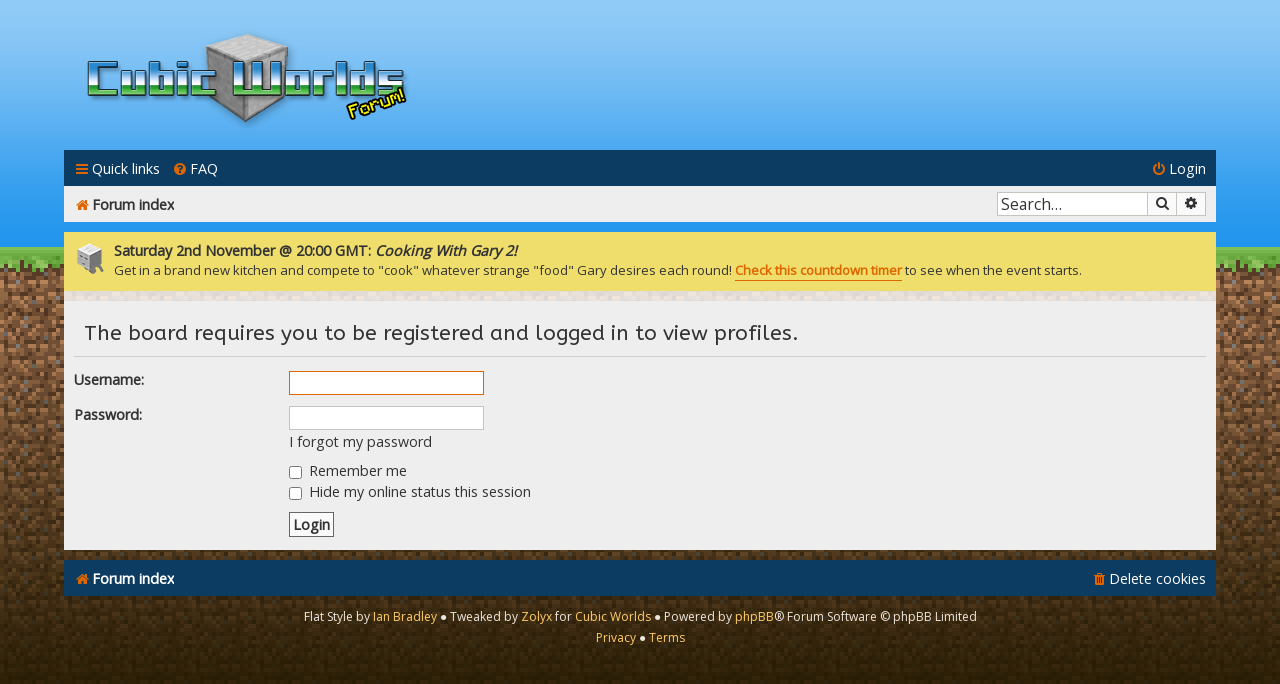

--- FILE ---
content_type: text/html; charset=UTF-8
request_url: https://forum.cubicworlds.net/memberlist.php?mode=viewprofile&u=617&sid=fac29a630701c14ed2979fbfd5494259
body_size: 2958
content:
<!DOCTYPE html>
<html dir="ltr" lang="en-gb">
<head>
<meta charset="utf-8" />
<meta http-equiv="X-UA-Compatible" content="IE=edge">
<meta name="viewport" content="width=device-width, initial-scale=1" />

<title>Cubic Worlds Forum - Login</title>

	<link rel="alternate" type="application/atom+xml" title="Feed - Cubic Worlds Forum" href="/app.php/feed?sid=8d7cea81920fd97476ea91aac911b741">			<link rel="alternate" type="application/atom+xml" title="Feed - New Topics" href="/app.php/feed/topics?sid=8d7cea81920fd97476ea91aac911b741">				

<!--
	phpBB style name: Flat Style
	Based on style:   prosilver (this is the default phpBB3 style)
	Original author:  Tom Beddard ( http://www.subBlue.com/ )
	Modified by:      Ian Bradley
-->

<link href="https://fonts.googleapis.com/css?family=ABeeZee&display=swap" rel="stylesheet">
<link href="https://fonts.googleapis.com/css?family=Open+Sans&display=swap" rel="stylesheet">
<link href="./assets/css/font-awesome.min.css?assets_version=8" rel="stylesheet">
<link href="./styles/flat-style-cw/theme/stylesheet.css?assets_version=8" rel="stylesheet">
<link href="./styles/flat-style-cw/theme/en/stylesheet.css?assets_version=8" rel="stylesheet">




<!--[if lte IE 9]>
	<link href="./styles/flat-style-cw/theme/tweaks.css?assets_version=8" rel="stylesheet">
<![endif]-->


<link href="./ext/phpbb/boardannouncements/styles/all/theme/boardannouncements.css?assets_version=8" rel="stylesheet" media="screen" />



</head>
<body id="phpbb" class="nojs notouch section-memberlist ltr ">


<div id="wrap" class="wrap">
	<a id="top" class="top-anchor" accesskey="t"></a>
	<div id="page-header">
		<div class="headerbar" role="banner">
					<div class="inner">

			<div id="site-description">
				<a id="logo" class="logo" href="./index.php?sid=8d7cea81920fd97476ea91aac911b741" title="Forum index"><span class="site_logo"></span></a>
				<div  class="site-description">
					<p class="skiplink"><a href="#start_here">Skip to content</a></p>
				</div>
			</div>

			</div>
					</div>
				<div class="navbar navbar-top" role="navigation">
	<div class="inner">

	<ul id="nav-main" class="nav-main linklist" role="menubar">

		<li id="quick-links" class="quick-links dropdown-container responsive-menu" data-skip-responsive="true">
			<a href="#" class="dropdown-trigger">
				<i class="icon fa-bars fa-fw" aria-hidden="true"></i><span>Quick links</span>
			</a>
			<div class="dropdown">
				<div class="pointer"><div class="pointer-inner"></div></div>
				<ul class="dropdown-contents" role="menu">
					
											<li class="separator"></li>
																									<li>
								<a href="./search.php?search_id=unanswered&amp;sid=8d7cea81920fd97476ea91aac911b741" role="menuitem">
									<i class="icon fa-file fa-fw" aria-hidden="true"></i><span>Unanswered topics</span>
								</a>
							</li>
							<li>
								<a href="./search.php?search_id=active_topics&amp;sid=8d7cea81920fd97476ea91aac911b741" role="menuitem">
									<i class="icon fa-file fa-fw" aria-hidden="true"></i><span>Active topics</span>
								</a>
							</li>
							<li class="separator"></li>
							<li>
								<a href="./search.php?sid=8d7cea81920fd97476ea91aac911b741" role="menuitem">
									<i class="icon fa-search fa-fw" aria-hidden="true"></i><span>Search</span>
								</a>
							</li>
					
										
										<li class="separator"></li>

									</ul>
			</div>
		</li>

				<li data-skip-responsive="true">
			<a href="/app.php/help/faq?sid=8d7cea81920fd97476ea91aac911b741" rel="help" title="Frequently Asked Questions" role="menuitem">
				<i class="icon fa-question-circle fa-fw" aria-hidden="true"></i><span>FAQ</span>
			</a>
		</li>
						
			<li class="rightside"  data-skip-responsive="true">
			<a href="./ucp.php?mode=login&amp;sid=8d7cea81920fd97476ea91aac911b741" title="Login" accesskey="x" role="menuitem">
				<i class="icon fa-power-off fa-fw" aria-hidden="true"></i><span>Login</span>
			</a>
		</li>
						</ul>
    </div>
</div>

<div class="navbar" role="navigation">
	<div class="inner">
	<ul id="nav-breadcrumbs" class="nav-breadcrumbs linklist navlinks" role="menubar">
								<li class="breadcrumbs" itemscope itemtype="http://schema.org/BreadcrumbList">
										<span class="crumb"  itemtype="http://schema.org/ListItem" itemprop="itemListElement" itemscope><a href="./index.php?sid=8d7cea81920fd97476ea91aac911b741" itemtype="https://schema.org/Thing" itemprop="item" accesskey="h" data-navbar-reference="index"><i class="icon fa-home fa-fw"></i><span itemprop="name">Forum index</span></a><meta itemprop="position" content="1" /></span>
								</li>
		
							<li id="search-box" class="rightside search-box responsive-hide" role="search">
				<form action="./search.php?sid=8d7cea81920fd97476ea91aac911b741" method="get" id="search">
				<fieldset>
					<input name="keywords" id="keywords" type="search" maxlength="128" title="Search for keywords" class="inputbox search tiny" size="20" value="" placeholder="Search…" />
					<button class="button button-search" type="submit" title="Search">
						<i class="icon fa-search fa-fw" aria-hidden="true"></i><span class="sr-only">Search</span>
					</button>
					<a href="./search.php?sid=8d7cea81920fd97476ea91aac911b741" class="button button-search-end" title="Advanced search">
						<i class="icon fa-cog fa-fw" aria-hidden="true"></i><span class="sr-only">Advanced search</span>
					</a>
					<input type="hidden" name="sid" value="8d7cea81920fd97476ea91aac911b741" />

				</fieldset>
				</form>
			</li>

			<li class="rightside responsive-search">
				<a href="./search.php?sid=8d7cea81920fd97476ea91aac911b741" title="View the advanced search options" role="menuitem">
					<i class="icon fa-search fa-fw" aria-hidden="true"></i><span class="sr-only">Search</span>
				</a>
			</li>
					</ul>

	</div>
</div>
	</div>

	
	<a id="start_here" class="anchor"></a>
	<div id="page-body" class="page-body" role="main">
		
					<div id="phpbb_announcement" style="background-color:#f0de6c">
				<div><img src="https://i.imgur.com/pPd7RGv.png" class="postimage" alt="Image"> <span style="font-size:110%;line-height:116%"><strong class="text-strong">Saturday 2nd November @ 20:00 GMT: <em class="text-italics">Cooking With Gary 2!</em></strong></span><br>
Get in a brand new kitchen and compete to "cook" whatever strange "food" Gary desires each round! <strong class="text-strong"><a href="https://bit.ly/2N52fBU" class="postlink">Check this countdown timer</a></strong> to see when the event starts.</div>
	</div>

<form action="./ucp.php?mode=login&amp;sid=8d7cea81920fd97476ea91aac911b741" method="post" id="login" data-focus="username">
<div class="panel">
	<div class="inner">

	<div class="content">
		<h2 class="login-title">The board requires you to be registered and logged in to view profiles.</h2>

		<fieldset class="fields1">
				<dl>
			<dt><label for="username">Username:</label></dt>
			<dd><input type="text" tabindex="1" name="username" id="username" size="25" value="" class="inputbox autowidth" /></dd>
		</dl>
		<dl>
			<dt><label for="password">Password:</label></dt>
			<dd><input type="password" tabindex="2" id="password" name="password" size="25" class="inputbox autowidth" autocomplete="off" /></dd>
							<dd><a href="./ucp.php?mode=sendpassword&amp;sid=8d7cea81920fd97476ea91aac911b741">I forgot my password</a></dd>									</dl>
						<dl>
			<dd><label for="autologin"><input type="checkbox" name="autologin" id="autologin" tabindex="4" /> Remember me</label></dd>			<dd><label for="viewonline"><input type="checkbox" name="viewonline" id="viewonline" tabindex="5" /> Hide my online status this session</label></dd>
		</dl>
		
		<input type="hidden" name="redirect" value="./memberlist.php?mode=viewprofile&amp;u=617&amp;sid=8d7cea81920fd97476ea91aac911b741" />
<input type="hidden" name="creation_time" value="1763816019" />
<input type="hidden" name="form_token" value="866ff9f050538ee5779a98d2306baa3a8f0542b3" />

		
		<dl>
			<dt>&nbsp;</dt>
			<dd><input type="hidden" name="sid" value="8d7cea81920fd97476ea91aac911b741" />
<input type="submit" name="login" tabindex="6" value="Login" class="button1" /></dd>
		</dl>
		</fieldset>
	</div>

		</div>
</div>



</form>

			</div>


<div id="page-footer" class="page-footer" role="contentinfo">
	<div class="navbar navbar-bottom" role="navigation">
	<div class="inner">

	<ul id="nav-footer" class="nav-footer linklist" role="menubar">
		<li class="breadcrumbs">
									<span class="crumb"><a href="./index.php?sid=8d7cea81920fd97476ea91aac911b741" data-navbar-reference="index"><i class="icon fa-home fa-fw" aria-hidden="true"></i><span>Forum index</span></a></span>					</li>
		
				
							<li class="rightside">
				<a href="./ucp.php?mode=delete_cookies&amp;sid=8d7cea81920fd97476ea91aac911b741" data-ajax="true" data-refresh="true" role="menuitem">
					<i class="icon fa-trash fa-fw" aria-hidden="true"></i><span>Delete cookies</span>
				</a>
			</li>
				
					</ul>

	</div>
</div>

	<div class="copyright">
				<p class="footer-row">
			<span class="footer-copyright">Flat Style by <a href="http://iansvivarium.com">Ian Bradley</a></span>
			<span class="footer-copyright"> ● Tweaked by <a href="mailto:zolyx@cubicworlds.net">Zolyx</a> for <a href="http://cubicworlds.net/">Cubic Worlds</a></span>
      <span class="footer-copyright"> ● Powered by <a href="https://www.phpbb.com/">phpBB</a>&reg; Forum Software &copy; phpBB Limited</span>
		    </p>
				<p class="footer-row">
			<a class="footer-link" href="./ucp.php?mode=privacy&amp;sid=8d7cea81920fd97476ea91aac911b741" title="Privacy" role="menuitem">
				<span class="footer-link-text">Privacy</span>
			</a>
			●
			<a class="footer-link" href="./ucp.php?mode=terms&amp;sid=8d7cea81920fd97476ea91aac911b741" title="Terms" role="menuitem">
				<span class="footer-link-text">Terms</span>
			</a>
		</p>
					</div>

	<div id="darkenwrapper" class="darkenwrapper" data-ajax-error-title="AJAX error" data-ajax-error-text="Something went wrong when processing your request." data-ajax-error-text-abort="User aborted request." data-ajax-error-text-timeout="Your request timed out; please try again." data-ajax-error-text-parsererror="Something went wrong with the request and the server returned an invalid reply.">
		<div id="darken" class="darken">&nbsp;</div>
	</div>

	<div id="phpbb_alert" class="phpbb_alert" data-l-err="Error" data-l-timeout-processing-req="Request timed out.">
		<a href="#" class="alert_close">
			<i class="icon fa-times-circle fa-fw" aria-hidden="true"></i>
		</a>
		<h3 class="alert_title">&nbsp;</h3><p class="alert_text"></p>
	</div>
	<div id="phpbb_confirm" class="phpbb_alert">
		<a href="#" class="alert_close">
			<i class="icon fa-times-circle fa-fw" aria-hidden="true"></i>
		</a>
		<div class="alert_text"></div>
	</div>
</div>

</div>

<div>
	<a id="bottom" class="anchor" accesskey="z"></a>
	</div>

<script src="./assets/javascript/jquery.min.js?assets_version=8"></script>
<script src="./assets/javascript/core.js?assets_version=8"></script>




<script src="./ext/phpbb/boardannouncements/styles/all/template/js/boardannouncements.js?assets_version=8"></script>
<script src="./styles/prosilver/template/forum_fn.js?assets_version=8"></script>
<script src="./styles/prosilver/template/ajax.js?assets_version=8"></script>



</body>
</html>
